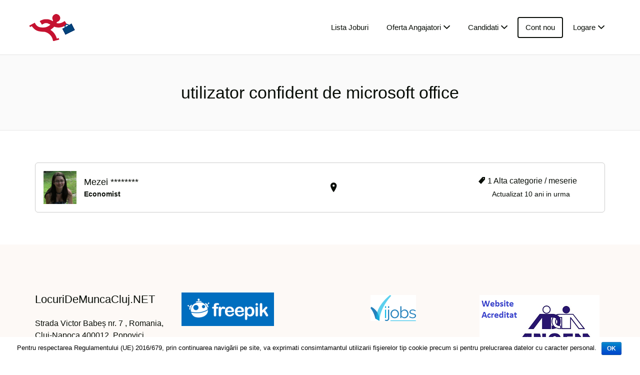

--- FILE ---
content_type: text/css
request_url: http://www.locuridemuncacluj.net/wp-content/plugins/ajaxy-search-form/themes/default/style.css
body_size: 907
content:
#sf_results
{
	background: #fff;
	box-shadow: 0 0 5px #aaa;
	border-color: #333 #333 #293e6a;
}
.sf_more
{
	background: #F7F7F7;
	border-top:1px solid #DDD;
}
#sf_val ul.sf_main
{
	background: #fff;
}
#sf_val ul ul li
{
	color:#000;
	border-color:#fff;
}
#sf_val ul li.sf_selected
{
	background-color: #6D84B4 !important;
	border-color: #3B5998 !important;
	color: white !important;
}
#sf_val ul li.sf_selected a, #sf_val ul li.sf_selected span
{
	color: white !important;
}
#sf_val ul li.sf_header
{
	background:#eee;
	border-top:1px solid #DDD;
}
#sf_val li.sf_item img
{
	background-color: #eceff5;
}
#sf_val li .sf_small
{
	color:#666;
}
.sf_search .sf_input{
	color:#aaa !important;
	background:#fff !important;
}
.sf_search .sf_focused{
	color:#333 !important;
}
.sf_search
{	
	background:#fff;
}
.sf_search .sf_button,.sf_search  .searchsubmit
{
	background-image: url("images/sf_search.png") !important;
	background-repeat: no-repeat !important;
	background-position: 0px 0 !important;
	background-color: white !important;
	-webkit-box-shadow: 0 0 0 0 !important;
	-moz-box-shadow:0 0 0 0 !important;
	box-shadow:0 0 0 0 !important;
}
#sf_loading
{
	background-image: url("images/sf_loading.gif") !important;
}
/* selective search css */
.sf_ajaxy-selective-search {
    color: rgba(255, 255, 255, 0.498039);
    text-decoration: none solid rgba(255, 255, 255, 0.498039);
    background: rgb(255, 255, 255) none repeat scroll 0% 0% / auto padding-box border-box;
	border-color:rgba(0, 0, 0, 0.247059) rgba(0, 0, 0, 0.14902) rgba(0, 0, 0, 0.14902) rgba(0, 0, 0, 0.14902);
    font: 16px/24px Arial, sans-serif;
    outline: rgba(255, 255, 255, 0.498039) none 0px;
}


.sf_ajaxy-selective-item {
    color: rgb(255, 255, 255);
	text-decoration: none solid rgb(255, 255, 255);
	background: rgb(109, 132, 180) -webkit-linear-gradient(top, rgb(116, 140, 190), rgb(102, 124, 170)) repeat scroll 0% 0% / auto padding-box border-box;
	border: 1px solid rgb(98, 118, 158);
	border-radius: 2px 2px 2px 2px;
	font: normal normal bold 11px/19px Arial, sans-serif;
	outline: rgb(255, 255, 255) none 0px;
	padding: 0px 8px;
	transition: all 0.218s ease 0s;
}

.sf_ajaxy-selective-close {
    color: rgb(255, 255, 255);
    text-decoration: none solid rgb(255, 255, 255);
    border: 0px none rgb(255, 255, 255);
    font: normal normal bold 11px/19px Arial, sans-serif;
    margin: 16.5px 0px;
    outline: rgb(255, 255, 255) none 0px;
	background: transparent;
}

.sf_ajaxy-selective-search input.sf_ajaxy-selective-input {
    background: rgba(0, 0, 0, 0) none repeat scroll 0% 0% / auto padding-box border-box;
    border: 0px none rgb(0, 0, 0);
	box-shadow: 0 0 0;
}